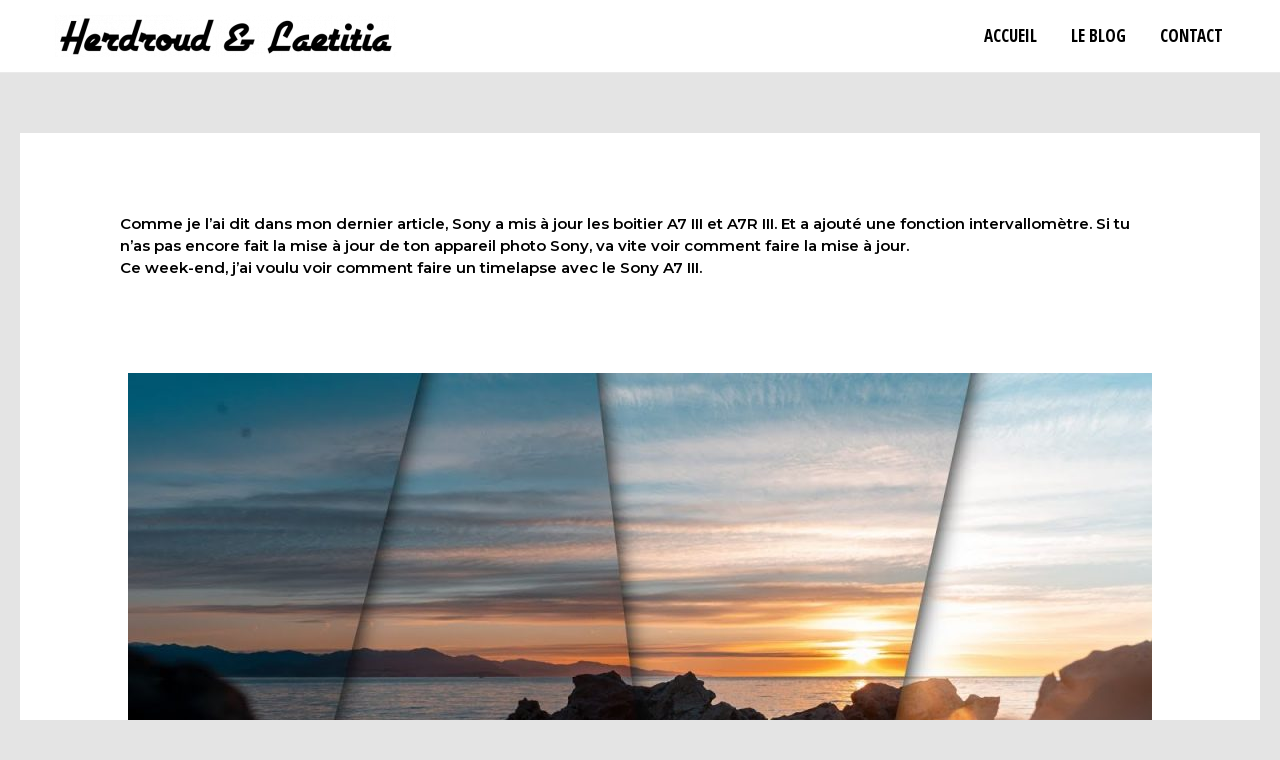

--- FILE ---
content_type: text/html; charset=utf-8
request_url: https://www.google.com/recaptcha/api2/anchor?ar=1&k=6LdQMOQUAAAAAHaiV37eGt9bZWFRHYp7PxyWVbmG&co=aHR0cHM6Ly93d3cuaGVyZHJvdWRhbmRsYWV0aXRpYS5jb206NDQz&hl=en&v=N67nZn4AqZkNcbeMu4prBgzg&theme=light&size=normal&anchor-ms=20000&execute-ms=30000&cb=sbmg5uhtgh1b
body_size: 49601
content:
<!DOCTYPE HTML><html dir="ltr" lang="en"><head><meta http-equiv="Content-Type" content="text/html; charset=UTF-8">
<meta http-equiv="X-UA-Compatible" content="IE=edge">
<title>reCAPTCHA</title>
<style type="text/css">
/* cyrillic-ext */
@font-face {
  font-family: 'Roboto';
  font-style: normal;
  font-weight: 400;
  font-stretch: 100%;
  src: url(//fonts.gstatic.com/s/roboto/v48/KFO7CnqEu92Fr1ME7kSn66aGLdTylUAMa3GUBHMdazTgWw.woff2) format('woff2');
  unicode-range: U+0460-052F, U+1C80-1C8A, U+20B4, U+2DE0-2DFF, U+A640-A69F, U+FE2E-FE2F;
}
/* cyrillic */
@font-face {
  font-family: 'Roboto';
  font-style: normal;
  font-weight: 400;
  font-stretch: 100%;
  src: url(//fonts.gstatic.com/s/roboto/v48/KFO7CnqEu92Fr1ME7kSn66aGLdTylUAMa3iUBHMdazTgWw.woff2) format('woff2');
  unicode-range: U+0301, U+0400-045F, U+0490-0491, U+04B0-04B1, U+2116;
}
/* greek-ext */
@font-face {
  font-family: 'Roboto';
  font-style: normal;
  font-weight: 400;
  font-stretch: 100%;
  src: url(//fonts.gstatic.com/s/roboto/v48/KFO7CnqEu92Fr1ME7kSn66aGLdTylUAMa3CUBHMdazTgWw.woff2) format('woff2');
  unicode-range: U+1F00-1FFF;
}
/* greek */
@font-face {
  font-family: 'Roboto';
  font-style: normal;
  font-weight: 400;
  font-stretch: 100%;
  src: url(//fonts.gstatic.com/s/roboto/v48/KFO7CnqEu92Fr1ME7kSn66aGLdTylUAMa3-UBHMdazTgWw.woff2) format('woff2');
  unicode-range: U+0370-0377, U+037A-037F, U+0384-038A, U+038C, U+038E-03A1, U+03A3-03FF;
}
/* math */
@font-face {
  font-family: 'Roboto';
  font-style: normal;
  font-weight: 400;
  font-stretch: 100%;
  src: url(//fonts.gstatic.com/s/roboto/v48/KFO7CnqEu92Fr1ME7kSn66aGLdTylUAMawCUBHMdazTgWw.woff2) format('woff2');
  unicode-range: U+0302-0303, U+0305, U+0307-0308, U+0310, U+0312, U+0315, U+031A, U+0326-0327, U+032C, U+032F-0330, U+0332-0333, U+0338, U+033A, U+0346, U+034D, U+0391-03A1, U+03A3-03A9, U+03B1-03C9, U+03D1, U+03D5-03D6, U+03F0-03F1, U+03F4-03F5, U+2016-2017, U+2034-2038, U+203C, U+2040, U+2043, U+2047, U+2050, U+2057, U+205F, U+2070-2071, U+2074-208E, U+2090-209C, U+20D0-20DC, U+20E1, U+20E5-20EF, U+2100-2112, U+2114-2115, U+2117-2121, U+2123-214F, U+2190, U+2192, U+2194-21AE, U+21B0-21E5, U+21F1-21F2, U+21F4-2211, U+2213-2214, U+2216-22FF, U+2308-230B, U+2310, U+2319, U+231C-2321, U+2336-237A, U+237C, U+2395, U+239B-23B7, U+23D0, U+23DC-23E1, U+2474-2475, U+25AF, U+25B3, U+25B7, U+25BD, U+25C1, U+25CA, U+25CC, U+25FB, U+266D-266F, U+27C0-27FF, U+2900-2AFF, U+2B0E-2B11, U+2B30-2B4C, U+2BFE, U+3030, U+FF5B, U+FF5D, U+1D400-1D7FF, U+1EE00-1EEFF;
}
/* symbols */
@font-face {
  font-family: 'Roboto';
  font-style: normal;
  font-weight: 400;
  font-stretch: 100%;
  src: url(//fonts.gstatic.com/s/roboto/v48/KFO7CnqEu92Fr1ME7kSn66aGLdTylUAMaxKUBHMdazTgWw.woff2) format('woff2');
  unicode-range: U+0001-000C, U+000E-001F, U+007F-009F, U+20DD-20E0, U+20E2-20E4, U+2150-218F, U+2190, U+2192, U+2194-2199, U+21AF, U+21E6-21F0, U+21F3, U+2218-2219, U+2299, U+22C4-22C6, U+2300-243F, U+2440-244A, U+2460-24FF, U+25A0-27BF, U+2800-28FF, U+2921-2922, U+2981, U+29BF, U+29EB, U+2B00-2BFF, U+4DC0-4DFF, U+FFF9-FFFB, U+10140-1018E, U+10190-1019C, U+101A0, U+101D0-101FD, U+102E0-102FB, U+10E60-10E7E, U+1D2C0-1D2D3, U+1D2E0-1D37F, U+1F000-1F0FF, U+1F100-1F1AD, U+1F1E6-1F1FF, U+1F30D-1F30F, U+1F315, U+1F31C, U+1F31E, U+1F320-1F32C, U+1F336, U+1F378, U+1F37D, U+1F382, U+1F393-1F39F, U+1F3A7-1F3A8, U+1F3AC-1F3AF, U+1F3C2, U+1F3C4-1F3C6, U+1F3CA-1F3CE, U+1F3D4-1F3E0, U+1F3ED, U+1F3F1-1F3F3, U+1F3F5-1F3F7, U+1F408, U+1F415, U+1F41F, U+1F426, U+1F43F, U+1F441-1F442, U+1F444, U+1F446-1F449, U+1F44C-1F44E, U+1F453, U+1F46A, U+1F47D, U+1F4A3, U+1F4B0, U+1F4B3, U+1F4B9, U+1F4BB, U+1F4BF, U+1F4C8-1F4CB, U+1F4D6, U+1F4DA, U+1F4DF, U+1F4E3-1F4E6, U+1F4EA-1F4ED, U+1F4F7, U+1F4F9-1F4FB, U+1F4FD-1F4FE, U+1F503, U+1F507-1F50B, U+1F50D, U+1F512-1F513, U+1F53E-1F54A, U+1F54F-1F5FA, U+1F610, U+1F650-1F67F, U+1F687, U+1F68D, U+1F691, U+1F694, U+1F698, U+1F6AD, U+1F6B2, U+1F6B9-1F6BA, U+1F6BC, U+1F6C6-1F6CF, U+1F6D3-1F6D7, U+1F6E0-1F6EA, U+1F6F0-1F6F3, U+1F6F7-1F6FC, U+1F700-1F7FF, U+1F800-1F80B, U+1F810-1F847, U+1F850-1F859, U+1F860-1F887, U+1F890-1F8AD, U+1F8B0-1F8BB, U+1F8C0-1F8C1, U+1F900-1F90B, U+1F93B, U+1F946, U+1F984, U+1F996, U+1F9E9, U+1FA00-1FA6F, U+1FA70-1FA7C, U+1FA80-1FA89, U+1FA8F-1FAC6, U+1FACE-1FADC, U+1FADF-1FAE9, U+1FAF0-1FAF8, U+1FB00-1FBFF;
}
/* vietnamese */
@font-face {
  font-family: 'Roboto';
  font-style: normal;
  font-weight: 400;
  font-stretch: 100%;
  src: url(//fonts.gstatic.com/s/roboto/v48/KFO7CnqEu92Fr1ME7kSn66aGLdTylUAMa3OUBHMdazTgWw.woff2) format('woff2');
  unicode-range: U+0102-0103, U+0110-0111, U+0128-0129, U+0168-0169, U+01A0-01A1, U+01AF-01B0, U+0300-0301, U+0303-0304, U+0308-0309, U+0323, U+0329, U+1EA0-1EF9, U+20AB;
}
/* latin-ext */
@font-face {
  font-family: 'Roboto';
  font-style: normal;
  font-weight: 400;
  font-stretch: 100%;
  src: url(//fonts.gstatic.com/s/roboto/v48/KFO7CnqEu92Fr1ME7kSn66aGLdTylUAMa3KUBHMdazTgWw.woff2) format('woff2');
  unicode-range: U+0100-02BA, U+02BD-02C5, U+02C7-02CC, U+02CE-02D7, U+02DD-02FF, U+0304, U+0308, U+0329, U+1D00-1DBF, U+1E00-1E9F, U+1EF2-1EFF, U+2020, U+20A0-20AB, U+20AD-20C0, U+2113, U+2C60-2C7F, U+A720-A7FF;
}
/* latin */
@font-face {
  font-family: 'Roboto';
  font-style: normal;
  font-weight: 400;
  font-stretch: 100%;
  src: url(//fonts.gstatic.com/s/roboto/v48/KFO7CnqEu92Fr1ME7kSn66aGLdTylUAMa3yUBHMdazQ.woff2) format('woff2');
  unicode-range: U+0000-00FF, U+0131, U+0152-0153, U+02BB-02BC, U+02C6, U+02DA, U+02DC, U+0304, U+0308, U+0329, U+2000-206F, U+20AC, U+2122, U+2191, U+2193, U+2212, U+2215, U+FEFF, U+FFFD;
}
/* cyrillic-ext */
@font-face {
  font-family: 'Roboto';
  font-style: normal;
  font-weight: 500;
  font-stretch: 100%;
  src: url(//fonts.gstatic.com/s/roboto/v48/KFO7CnqEu92Fr1ME7kSn66aGLdTylUAMa3GUBHMdazTgWw.woff2) format('woff2');
  unicode-range: U+0460-052F, U+1C80-1C8A, U+20B4, U+2DE0-2DFF, U+A640-A69F, U+FE2E-FE2F;
}
/* cyrillic */
@font-face {
  font-family: 'Roboto';
  font-style: normal;
  font-weight: 500;
  font-stretch: 100%;
  src: url(//fonts.gstatic.com/s/roboto/v48/KFO7CnqEu92Fr1ME7kSn66aGLdTylUAMa3iUBHMdazTgWw.woff2) format('woff2');
  unicode-range: U+0301, U+0400-045F, U+0490-0491, U+04B0-04B1, U+2116;
}
/* greek-ext */
@font-face {
  font-family: 'Roboto';
  font-style: normal;
  font-weight: 500;
  font-stretch: 100%;
  src: url(//fonts.gstatic.com/s/roboto/v48/KFO7CnqEu92Fr1ME7kSn66aGLdTylUAMa3CUBHMdazTgWw.woff2) format('woff2');
  unicode-range: U+1F00-1FFF;
}
/* greek */
@font-face {
  font-family: 'Roboto';
  font-style: normal;
  font-weight: 500;
  font-stretch: 100%;
  src: url(//fonts.gstatic.com/s/roboto/v48/KFO7CnqEu92Fr1ME7kSn66aGLdTylUAMa3-UBHMdazTgWw.woff2) format('woff2');
  unicode-range: U+0370-0377, U+037A-037F, U+0384-038A, U+038C, U+038E-03A1, U+03A3-03FF;
}
/* math */
@font-face {
  font-family: 'Roboto';
  font-style: normal;
  font-weight: 500;
  font-stretch: 100%;
  src: url(//fonts.gstatic.com/s/roboto/v48/KFO7CnqEu92Fr1ME7kSn66aGLdTylUAMawCUBHMdazTgWw.woff2) format('woff2');
  unicode-range: U+0302-0303, U+0305, U+0307-0308, U+0310, U+0312, U+0315, U+031A, U+0326-0327, U+032C, U+032F-0330, U+0332-0333, U+0338, U+033A, U+0346, U+034D, U+0391-03A1, U+03A3-03A9, U+03B1-03C9, U+03D1, U+03D5-03D6, U+03F0-03F1, U+03F4-03F5, U+2016-2017, U+2034-2038, U+203C, U+2040, U+2043, U+2047, U+2050, U+2057, U+205F, U+2070-2071, U+2074-208E, U+2090-209C, U+20D0-20DC, U+20E1, U+20E5-20EF, U+2100-2112, U+2114-2115, U+2117-2121, U+2123-214F, U+2190, U+2192, U+2194-21AE, U+21B0-21E5, U+21F1-21F2, U+21F4-2211, U+2213-2214, U+2216-22FF, U+2308-230B, U+2310, U+2319, U+231C-2321, U+2336-237A, U+237C, U+2395, U+239B-23B7, U+23D0, U+23DC-23E1, U+2474-2475, U+25AF, U+25B3, U+25B7, U+25BD, U+25C1, U+25CA, U+25CC, U+25FB, U+266D-266F, U+27C0-27FF, U+2900-2AFF, U+2B0E-2B11, U+2B30-2B4C, U+2BFE, U+3030, U+FF5B, U+FF5D, U+1D400-1D7FF, U+1EE00-1EEFF;
}
/* symbols */
@font-face {
  font-family: 'Roboto';
  font-style: normal;
  font-weight: 500;
  font-stretch: 100%;
  src: url(//fonts.gstatic.com/s/roboto/v48/KFO7CnqEu92Fr1ME7kSn66aGLdTylUAMaxKUBHMdazTgWw.woff2) format('woff2');
  unicode-range: U+0001-000C, U+000E-001F, U+007F-009F, U+20DD-20E0, U+20E2-20E4, U+2150-218F, U+2190, U+2192, U+2194-2199, U+21AF, U+21E6-21F0, U+21F3, U+2218-2219, U+2299, U+22C4-22C6, U+2300-243F, U+2440-244A, U+2460-24FF, U+25A0-27BF, U+2800-28FF, U+2921-2922, U+2981, U+29BF, U+29EB, U+2B00-2BFF, U+4DC0-4DFF, U+FFF9-FFFB, U+10140-1018E, U+10190-1019C, U+101A0, U+101D0-101FD, U+102E0-102FB, U+10E60-10E7E, U+1D2C0-1D2D3, U+1D2E0-1D37F, U+1F000-1F0FF, U+1F100-1F1AD, U+1F1E6-1F1FF, U+1F30D-1F30F, U+1F315, U+1F31C, U+1F31E, U+1F320-1F32C, U+1F336, U+1F378, U+1F37D, U+1F382, U+1F393-1F39F, U+1F3A7-1F3A8, U+1F3AC-1F3AF, U+1F3C2, U+1F3C4-1F3C6, U+1F3CA-1F3CE, U+1F3D4-1F3E0, U+1F3ED, U+1F3F1-1F3F3, U+1F3F5-1F3F7, U+1F408, U+1F415, U+1F41F, U+1F426, U+1F43F, U+1F441-1F442, U+1F444, U+1F446-1F449, U+1F44C-1F44E, U+1F453, U+1F46A, U+1F47D, U+1F4A3, U+1F4B0, U+1F4B3, U+1F4B9, U+1F4BB, U+1F4BF, U+1F4C8-1F4CB, U+1F4D6, U+1F4DA, U+1F4DF, U+1F4E3-1F4E6, U+1F4EA-1F4ED, U+1F4F7, U+1F4F9-1F4FB, U+1F4FD-1F4FE, U+1F503, U+1F507-1F50B, U+1F50D, U+1F512-1F513, U+1F53E-1F54A, U+1F54F-1F5FA, U+1F610, U+1F650-1F67F, U+1F687, U+1F68D, U+1F691, U+1F694, U+1F698, U+1F6AD, U+1F6B2, U+1F6B9-1F6BA, U+1F6BC, U+1F6C6-1F6CF, U+1F6D3-1F6D7, U+1F6E0-1F6EA, U+1F6F0-1F6F3, U+1F6F7-1F6FC, U+1F700-1F7FF, U+1F800-1F80B, U+1F810-1F847, U+1F850-1F859, U+1F860-1F887, U+1F890-1F8AD, U+1F8B0-1F8BB, U+1F8C0-1F8C1, U+1F900-1F90B, U+1F93B, U+1F946, U+1F984, U+1F996, U+1F9E9, U+1FA00-1FA6F, U+1FA70-1FA7C, U+1FA80-1FA89, U+1FA8F-1FAC6, U+1FACE-1FADC, U+1FADF-1FAE9, U+1FAF0-1FAF8, U+1FB00-1FBFF;
}
/* vietnamese */
@font-face {
  font-family: 'Roboto';
  font-style: normal;
  font-weight: 500;
  font-stretch: 100%;
  src: url(//fonts.gstatic.com/s/roboto/v48/KFO7CnqEu92Fr1ME7kSn66aGLdTylUAMa3OUBHMdazTgWw.woff2) format('woff2');
  unicode-range: U+0102-0103, U+0110-0111, U+0128-0129, U+0168-0169, U+01A0-01A1, U+01AF-01B0, U+0300-0301, U+0303-0304, U+0308-0309, U+0323, U+0329, U+1EA0-1EF9, U+20AB;
}
/* latin-ext */
@font-face {
  font-family: 'Roboto';
  font-style: normal;
  font-weight: 500;
  font-stretch: 100%;
  src: url(//fonts.gstatic.com/s/roboto/v48/KFO7CnqEu92Fr1ME7kSn66aGLdTylUAMa3KUBHMdazTgWw.woff2) format('woff2');
  unicode-range: U+0100-02BA, U+02BD-02C5, U+02C7-02CC, U+02CE-02D7, U+02DD-02FF, U+0304, U+0308, U+0329, U+1D00-1DBF, U+1E00-1E9F, U+1EF2-1EFF, U+2020, U+20A0-20AB, U+20AD-20C0, U+2113, U+2C60-2C7F, U+A720-A7FF;
}
/* latin */
@font-face {
  font-family: 'Roboto';
  font-style: normal;
  font-weight: 500;
  font-stretch: 100%;
  src: url(//fonts.gstatic.com/s/roboto/v48/KFO7CnqEu92Fr1ME7kSn66aGLdTylUAMa3yUBHMdazQ.woff2) format('woff2');
  unicode-range: U+0000-00FF, U+0131, U+0152-0153, U+02BB-02BC, U+02C6, U+02DA, U+02DC, U+0304, U+0308, U+0329, U+2000-206F, U+20AC, U+2122, U+2191, U+2193, U+2212, U+2215, U+FEFF, U+FFFD;
}
/* cyrillic-ext */
@font-face {
  font-family: 'Roboto';
  font-style: normal;
  font-weight: 900;
  font-stretch: 100%;
  src: url(//fonts.gstatic.com/s/roboto/v48/KFO7CnqEu92Fr1ME7kSn66aGLdTylUAMa3GUBHMdazTgWw.woff2) format('woff2');
  unicode-range: U+0460-052F, U+1C80-1C8A, U+20B4, U+2DE0-2DFF, U+A640-A69F, U+FE2E-FE2F;
}
/* cyrillic */
@font-face {
  font-family: 'Roboto';
  font-style: normal;
  font-weight: 900;
  font-stretch: 100%;
  src: url(//fonts.gstatic.com/s/roboto/v48/KFO7CnqEu92Fr1ME7kSn66aGLdTylUAMa3iUBHMdazTgWw.woff2) format('woff2');
  unicode-range: U+0301, U+0400-045F, U+0490-0491, U+04B0-04B1, U+2116;
}
/* greek-ext */
@font-face {
  font-family: 'Roboto';
  font-style: normal;
  font-weight: 900;
  font-stretch: 100%;
  src: url(//fonts.gstatic.com/s/roboto/v48/KFO7CnqEu92Fr1ME7kSn66aGLdTylUAMa3CUBHMdazTgWw.woff2) format('woff2');
  unicode-range: U+1F00-1FFF;
}
/* greek */
@font-face {
  font-family: 'Roboto';
  font-style: normal;
  font-weight: 900;
  font-stretch: 100%;
  src: url(//fonts.gstatic.com/s/roboto/v48/KFO7CnqEu92Fr1ME7kSn66aGLdTylUAMa3-UBHMdazTgWw.woff2) format('woff2');
  unicode-range: U+0370-0377, U+037A-037F, U+0384-038A, U+038C, U+038E-03A1, U+03A3-03FF;
}
/* math */
@font-face {
  font-family: 'Roboto';
  font-style: normal;
  font-weight: 900;
  font-stretch: 100%;
  src: url(//fonts.gstatic.com/s/roboto/v48/KFO7CnqEu92Fr1ME7kSn66aGLdTylUAMawCUBHMdazTgWw.woff2) format('woff2');
  unicode-range: U+0302-0303, U+0305, U+0307-0308, U+0310, U+0312, U+0315, U+031A, U+0326-0327, U+032C, U+032F-0330, U+0332-0333, U+0338, U+033A, U+0346, U+034D, U+0391-03A1, U+03A3-03A9, U+03B1-03C9, U+03D1, U+03D5-03D6, U+03F0-03F1, U+03F4-03F5, U+2016-2017, U+2034-2038, U+203C, U+2040, U+2043, U+2047, U+2050, U+2057, U+205F, U+2070-2071, U+2074-208E, U+2090-209C, U+20D0-20DC, U+20E1, U+20E5-20EF, U+2100-2112, U+2114-2115, U+2117-2121, U+2123-214F, U+2190, U+2192, U+2194-21AE, U+21B0-21E5, U+21F1-21F2, U+21F4-2211, U+2213-2214, U+2216-22FF, U+2308-230B, U+2310, U+2319, U+231C-2321, U+2336-237A, U+237C, U+2395, U+239B-23B7, U+23D0, U+23DC-23E1, U+2474-2475, U+25AF, U+25B3, U+25B7, U+25BD, U+25C1, U+25CA, U+25CC, U+25FB, U+266D-266F, U+27C0-27FF, U+2900-2AFF, U+2B0E-2B11, U+2B30-2B4C, U+2BFE, U+3030, U+FF5B, U+FF5D, U+1D400-1D7FF, U+1EE00-1EEFF;
}
/* symbols */
@font-face {
  font-family: 'Roboto';
  font-style: normal;
  font-weight: 900;
  font-stretch: 100%;
  src: url(//fonts.gstatic.com/s/roboto/v48/KFO7CnqEu92Fr1ME7kSn66aGLdTylUAMaxKUBHMdazTgWw.woff2) format('woff2');
  unicode-range: U+0001-000C, U+000E-001F, U+007F-009F, U+20DD-20E0, U+20E2-20E4, U+2150-218F, U+2190, U+2192, U+2194-2199, U+21AF, U+21E6-21F0, U+21F3, U+2218-2219, U+2299, U+22C4-22C6, U+2300-243F, U+2440-244A, U+2460-24FF, U+25A0-27BF, U+2800-28FF, U+2921-2922, U+2981, U+29BF, U+29EB, U+2B00-2BFF, U+4DC0-4DFF, U+FFF9-FFFB, U+10140-1018E, U+10190-1019C, U+101A0, U+101D0-101FD, U+102E0-102FB, U+10E60-10E7E, U+1D2C0-1D2D3, U+1D2E0-1D37F, U+1F000-1F0FF, U+1F100-1F1AD, U+1F1E6-1F1FF, U+1F30D-1F30F, U+1F315, U+1F31C, U+1F31E, U+1F320-1F32C, U+1F336, U+1F378, U+1F37D, U+1F382, U+1F393-1F39F, U+1F3A7-1F3A8, U+1F3AC-1F3AF, U+1F3C2, U+1F3C4-1F3C6, U+1F3CA-1F3CE, U+1F3D4-1F3E0, U+1F3ED, U+1F3F1-1F3F3, U+1F3F5-1F3F7, U+1F408, U+1F415, U+1F41F, U+1F426, U+1F43F, U+1F441-1F442, U+1F444, U+1F446-1F449, U+1F44C-1F44E, U+1F453, U+1F46A, U+1F47D, U+1F4A3, U+1F4B0, U+1F4B3, U+1F4B9, U+1F4BB, U+1F4BF, U+1F4C8-1F4CB, U+1F4D6, U+1F4DA, U+1F4DF, U+1F4E3-1F4E6, U+1F4EA-1F4ED, U+1F4F7, U+1F4F9-1F4FB, U+1F4FD-1F4FE, U+1F503, U+1F507-1F50B, U+1F50D, U+1F512-1F513, U+1F53E-1F54A, U+1F54F-1F5FA, U+1F610, U+1F650-1F67F, U+1F687, U+1F68D, U+1F691, U+1F694, U+1F698, U+1F6AD, U+1F6B2, U+1F6B9-1F6BA, U+1F6BC, U+1F6C6-1F6CF, U+1F6D3-1F6D7, U+1F6E0-1F6EA, U+1F6F0-1F6F3, U+1F6F7-1F6FC, U+1F700-1F7FF, U+1F800-1F80B, U+1F810-1F847, U+1F850-1F859, U+1F860-1F887, U+1F890-1F8AD, U+1F8B0-1F8BB, U+1F8C0-1F8C1, U+1F900-1F90B, U+1F93B, U+1F946, U+1F984, U+1F996, U+1F9E9, U+1FA00-1FA6F, U+1FA70-1FA7C, U+1FA80-1FA89, U+1FA8F-1FAC6, U+1FACE-1FADC, U+1FADF-1FAE9, U+1FAF0-1FAF8, U+1FB00-1FBFF;
}
/* vietnamese */
@font-face {
  font-family: 'Roboto';
  font-style: normal;
  font-weight: 900;
  font-stretch: 100%;
  src: url(//fonts.gstatic.com/s/roboto/v48/KFO7CnqEu92Fr1ME7kSn66aGLdTylUAMa3OUBHMdazTgWw.woff2) format('woff2');
  unicode-range: U+0102-0103, U+0110-0111, U+0128-0129, U+0168-0169, U+01A0-01A1, U+01AF-01B0, U+0300-0301, U+0303-0304, U+0308-0309, U+0323, U+0329, U+1EA0-1EF9, U+20AB;
}
/* latin-ext */
@font-face {
  font-family: 'Roboto';
  font-style: normal;
  font-weight: 900;
  font-stretch: 100%;
  src: url(//fonts.gstatic.com/s/roboto/v48/KFO7CnqEu92Fr1ME7kSn66aGLdTylUAMa3KUBHMdazTgWw.woff2) format('woff2');
  unicode-range: U+0100-02BA, U+02BD-02C5, U+02C7-02CC, U+02CE-02D7, U+02DD-02FF, U+0304, U+0308, U+0329, U+1D00-1DBF, U+1E00-1E9F, U+1EF2-1EFF, U+2020, U+20A0-20AB, U+20AD-20C0, U+2113, U+2C60-2C7F, U+A720-A7FF;
}
/* latin */
@font-face {
  font-family: 'Roboto';
  font-style: normal;
  font-weight: 900;
  font-stretch: 100%;
  src: url(//fonts.gstatic.com/s/roboto/v48/KFO7CnqEu92Fr1ME7kSn66aGLdTylUAMa3yUBHMdazQ.woff2) format('woff2');
  unicode-range: U+0000-00FF, U+0131, U+0152-0153, U+02BB-02BC, U+02C6, U+02DA, U+02DC, U+0304, U+0308, U+0329, U+2000-206F, U+20AC, U+2122, U+2191, U+2193, U+2212, U+2215, U+FEFF, U+FFFD;
}

</style>
<link rel="stylesheet" type="text/css" href="https://www.gstatic.com/recaptcha/releases/N67nZn4AqZkNcbeMu4prBgzg/styles__ltr.css">
<script nonce="wtLaofAPAvnycB8WW3ExLg" type="text/javascript">window['__recaptcha_api'] = 'https://www.google.com/recaptcha/api2/';</script>
<script type="text/javascript" src="https://www.gstatic.com/recaptcha/releases/N67nZn4AqZkNcbeMu4prBgzg/recaptcha__en.js" nonce="wtLaofAPAvnycB8WW3ExLg">
      
    </script></head>
<body><div id="rc-anchor-alert" class="rc-anchor-alert"></div>
<input type="hidden" id="recaptcha-token" value="[base64]">
<script type="text/javascript" nonce="wtLaofAPAvnycB8WW3ExLg">
      recaptcha.anchor.Main.init("[\x22ainput\x22,[\x22bgdata\x22,\x22\x22,\[base64]/[base64]/[base64]/ZyhXLGgpOnEoW04sMjEsbF0sVywwKSxoKSxmYWxzZSxmYWxzZSl9Y2F0Y2goayl7RygzNTgsVyk/[base64]/[base64]/[base64]/[base64]/[base64]/[base64]/[base64]/bmV3IEJbT10oRFswXSk6dz09Mj9uZXcgQltPXShEWzBdLERbMV0pOnc9PTM/bmV3IEJbT10oRFswXSxEWzFdLERbMl0pOnc9PTQ/[base64]/[base64]/[base64]/[base64]/[base64]\\u003d\x22,\[base64]\\u003d\x22,\[base64]/[base64]/CmAnDvcOhwoRywofDhSjDkxbDtH1sdMOHC1rCngbDgS/Cv8OMw6Yxw6zClMOYKi3Dlytcw7JIRcKFHWvDpS0oe1DDi8KkUXhAwqlTw5VjwqcHwqF0TsKQIMOcw44Rwpo6BcKNYsOFwrkow7/Dp1piwrhNwp3DvcK6w6DCni9lw5DCqcOZI8KCw6vCmcO9w7Y0cDctDMOqXMO/JgAdwpQWL8O6wrHDvyIeGQ3CoMK2wrB1DMK6YlPDjsKuDEhPwohrw4jDtWDClll+GArCh8KHAcKawpU3ehRwITo+b8KJw51LNsOgI8KZSxhuw67Dm8KiwrgYFGvCig/Cr8KSJiFxSMKaCRXCunvCrWlGTyE5w5TCg8K5wpnCum3DpMOlwr0CPcKxw4DCvljClMKyVcKZw48rIsKDwr/[base64]/CvsOFU3l/EsKXw4N0QwAbw68gwpDDn1lZKsOdwokdw7VZG8Oqa8Kvwr3DksKGVn3DqADDgXXDlcOKBsKGwrpEMwrCoj7CksKLwqbClMKkw47Ci1rCksOhwrjDi8OowobClsOEDsKUeEV7AAvCncOrw7PDrTBlcil2BsOpMhwewp/DuwHChcKCwrbDrsK7w4rDlivDvzcQw5fCpDDDsmggw4fCucKCXMK5w7jDjMOjw4Azwowjw6fCo3EWw79Cw6V6U8K0wpHDuMOJJ8K2wrXCoy7Ct8K5w4/Ci8K+QkLCm8O1w7Esw4Zqw5oPw6M3wqHDglbCn8Khw6zDpcKVw7vDnsOjw5ZfwpHDvBXDoEYGwr/DgAfCucOjGS9PTjnDvwLCo1gPCGR1w7TCrsK7wpXDnMK/AsOqLh4Ow7tXw5JUw4TCrMKJw6BRIcOLbmMNA8OLw5oZw4gNSylUw7cweMObw4Q1wq/CmMKww59twrDDs8ORUsO6HsKAbcKew7/DosO6wpk/STwNb3weNMOewoTDocKhwpHCkMODw6N2woE/D0AoXw3CuglXw54MNsONwofDlgDCnMKRZEHDlsO1wqLCl8KXLsOWw6TDrsO3w7TCvUnCqX02woLCoMOdwrg+w6ctw7XCssKnw4s6SMK9a8KtGsKOw7XCv1MIblsFw7XCjBM2wpDCkMOpw4FEHMOdw41Pw6HDucKrwoRiwr8vOixbLcKVw4tcwrkhbE/DiMKbBT07w7kwKUzCmcOtw5dLY8KvwpLDkC8bwo9zw7XCpkLDsH1Bw5PDnjoqBht2H04zRsOSw7EdwqIcecOwwrYgwpobTFzChcO7w4J9wownKMObwp/Cgw8lwqHCpU3CnxwMH1Mywr0XHcKnX8Kwwp8bwqwjNcKZwq/CjjjDnSLCssOKw4HCpcOEeyTDjiDCiztywrEswp1DcCwLwqrDg8KhAmlrRsOCwrdTKnV/wpwPHyjCrlNWWsOFwoovwqdrecOjbsKWChMpw57CrA5OMA4XXMOgw4UCdcKNw7TClFsfwo3Cp8Odw7Vlw6BPwp/CrsK6wrPCrcOrPUTDgMK+wopswqxfwoVfwqEOcMK/U8OAw7QRw7ckMCvCkEHCmcKFcMOSRj0kwpo0TsKPdgHCjA8hbcOPHMKGecKlSsOww6/DlMOLw4XCn8KMGsO/S8OTw7XCkVIUwqbDvRzDjcKNYWDCrnI1GsOQVMOiwonCjxYgTcKGEMOzwoNhRMOaVjYQcQnCoT0kwrrDjsKxw6xPwqQRFktJPhPCoE7DpsKLw60OSEp2wpLDnT/DhHJqcQMtY8ORwrhuNT1fKsOjw43DrcO3W8KCw79SI2ksJ8OIw5YaM8KEw7DDo8OyCMODPwZGwoTDsDHDlsOvKg7CvMOnfUsXw4jDvFPDgBrDj1MZwrltwqg5w4NOwpLCny7CigbDnghyw5sww4obw6fDuMK5wpbCq8OgLl/Di8OgZx0lw5Z7wrNJwqx6w4clNWlbw6HDhsKUwrzDjsKXwpF5LkBfwo5BI2fCvsO6w7PCpsKCwrlaw6gYB017Bi9AYl1Ow5hmwrzCr8KnwqLCiSPDv8Kww6DDu3tCw55qw7prw53DigbDksKzw7vCoMOIw4PCog8RS8KjS8K5w6AKYMKDwp/[base64]/[base64]/CnTTCjHrDicK9wqjCtBUpwqsHTk5dRsK1fHPDiV97bEDDvcOPw5DClMKzIAvDmsOxw6ITC8Kjw7/DtcOqw6/CksKNV8ORw45kw7ITwqPDiMKewr/[base64]/ZGHDucKMaMKWwr3DgR/CrzEZwrTCtMKQwpjCnSnDo1rDgcOWD8K0I2B+McKfw7PDl8K/wrEXw47CvMOkWsOswq1owqQULBHDk8K1wosPayIwwpdyaUXCrGTDoFrCuDUMwqIVacKuwrnDjEljwolRHXzDhA/Cn8KhPU9Qw78DecKZwoM3BsOBw44RKVjCv07DgkBfwq7DkMKEw5M+w4VdFRrCtsO/w77DsBEUwrfCiwfDtcKzIV96w7JuBMOiw4RfIMOwYcKPcsKBwqvDpMKhwrcAZ8KXw4QlCB3ChiIXGFjDsQFNU8KCH8OkFS8yw7VKworDr8OEdMO3w5PDisO3VsO2LcODVsKmw6jDs2/DrEQMehYEwrfCrsK/[base64]/B8KiwqXCtzUtYMKww6RPEMK2McOrwoMtwr8QwpcGw4TDmXvCm8OzIsKiScO2Pg/CrcKuwqZ9E3DCjHRLwpAXwojCuCwHwrMVHFNqSR7CgSo6WMKLNsKiwrV/RcO5wqLChcOewrt0NTLCpcOPw4/Dn8OuBMK/XgVICEEYwrE/[base64]/YMOCXWvDtcKPw7nDqWBDHzxdw4zCvsOIwpdowpnDjg/CnzNSw7HChitPwrcgYBAHQ0fChcKew5HCj8KMwqEqEBDDtBVMwpgyLMKtScKrw4zCgwsKaQvClG7DskoWw6Jtw4/[base64]/CtQzCmFp4U8OUw6E5AzXCnMKKVsKudcOqbhw0AnrCs8OadzIuWsOIVMOsw6lsL1bCuXorJhFewqkAw6oRc8KZWcKVw7DCqH7CmAVkXm/Dgy/Do8K5GMK4YRkuw64MVwTCsmhLwqwrw6XDgcKMEE3Cm0PDqcKhSsKOTsOvw6U7d8OGOMKjVRfDuzNTLMOfw4/Csi0Pw5PDssOVcMKGV8KDAGlSw6l1w4VZw5QaLANaZ1LCnxvCl8KuJjEfw57Ck8O2wq7CljJbw409wo3Dpk/[base64]/DsmZmZ8KrwrYgU8KpQVDCghTCk0DDsmoVNAHDkMO3wphuHcO5NBrCvsKnV11NwpPDnsKowrHDjEfDr21Kw50KW8KiHMOuTSMcwq/CkR7DvsO3A07Dj11twoXDssK6wo4iKMOAW1nCi8KWV2/CvEtRQsO+CsK2wqDDvsKXQMKuMcO7DVVSwpbCiMKSwpHDkcKsPgLCu8OQwo96fMKKwqXDo8Kkw4YLNiHCqsOJBAoOfzPDsMO5w67CicKpUGAWU8OUM8OGw4Ymw54XYl3CsMOmwpEgw43CnU3CrD7DgMKLZsOtQ1kgXcOYw5t7w6/DrTDDkMK2I8OVfkrDqcKcZsOnwokuBW0TCH81XsOnICHCksO3V8Kqw6jDuMOxSsORw6hhw5XCm8ODwppgw6ZxPcOvGTdEw7ZlGcOOwrJowpkbwrHDncKow43CjUrCtMO5UMKEHHJ8JVp4GcOtV8O6wo15w53Dr8KOwqbCmsKLw5LCg25ZQA0BGixfWAl/w4bCocKCCsOPdxLCpGnDrsO8wrTDmTrDgsOswpRZE0bDpDFNw5dWH8O7w6ZYwpRLM1DDmMKFFsO9woJRf2U1wpfDtcOQNRHDgcOhwqTDuwvDlsKyXiIMwo1gwpoEM8ONw7FCSg/Dnh5+w5VcTsOQRynCn2bCt2rCrQNMX8K2CMORLMOOCsOyNsOEw4VXeigpNmHDuMKvRGnCo8Oaw7XCoyPCpcOlwrxlagvCsTPCmXUjwrwoRcOXWMOKw6M5YmYFEcKRwrV/f8K2U0LCnDzDrCd7PBMjOcKjw7x7JMOuwqNSw6hjw53Cjw5xwoBzBRXDqcK2LcObHlDCohdtWRXDrXHCucK/YsOHIGUMZW7CpsOjwo3DonzCkSQTwozChQ3CqsOIw6bDq8OQOsOMw6bDk8O5EQg1YsK7w77CpR5Bw7HDsh7Dj8KVMgPDm2kTDUEew67CnW7CpcK0wrDDlVBxwqABw7d/wrQwUGTDlRXDr8KOw57Dk8KJZMKlTkhGYTzCn8KMQjLDvQ8lwr3Cgkh8w5cxQnplYwdSwqLCjsOOOAcEw4bCjC1iw4xcwpXCtMOiJh/DgcKNw4DCqHLDt0Z5w5HCvsOAAsKLwpjDjsONw6oDw4FgD8O2VsKwH8KSw5jCvcKXw6PCmkDCuS7Cr8OFbMKWwq3Co8KrdsK/woALGGHCqRXDjkNvwpvCgE1UwprDosOpAMOydcKQBmPDvDfCoMOrT8KIwol9w47DtMKww4zDgEgFOMOOU1TCgW3DjEbClGbCuUEdwqZAHcOow7zCmsKBw7twTnHClWsaHUbDg8OBV8K8cGhzw7NVAMO/fcOlw43CsMOkCAPDiMKXworDsSxYwrHCucOjL8OCTMKcKDDCscOQZsOeclZSw444wo7CuMO+CMOrPsO7wqHCr3vChlAcw5XDnB7CqBVkwo/[base64]/Dln9mbTgDY8KSFQFbXHvClsKABSMraMOqPsOewo5Zw4ZMTMKFQn0awrjCssKJEzHDssOQBcKtw7V1wpchYwV3wq/CqwnDnhV1w5Bzw4UkDsOfwrdQOCHCs8OEZBYsw4vDlcKWw5DDjcO3wpfDtEnDhTPCvlLDl1vDjMK0Q1/[base64]/[base64]/wqPCmmbCucK7D8KSWB9cNDrCqcObw6TChFjDvRLDv8O6wpoiJsOUwpDCshbCkwkywoJPSMKNwqTCv8Kqw6nDvcOEPQ/[base64]/QjbDtMOUZsKwworDvsKJAMKFdsOXNHDDrsKsw63CpjxSwrXDg8KPHsO/w5EMJsO1w7TCtDhqMl4Xwo0iQ3rChXBiw77CrcK5wp81wo7Dq8OPwpXDq8K0OUbCsUPCpynDvMK9wqVib8KZWcKlwop0PBXCtF/[base64]/DusKFEivCgH4vXcOMAMOQw5nDpBQ5w5hCw7LCjBVEDcO+wo3Co8Oowp/DusKLwqJ/O8K5wrwawrHClkB4XWEhIcKkwqzDgMO7wq3Cp8OJFVEOdllYEcKswpRRw7BKwo3DlsOuw7LCo2RNw5pwwrjDisODw4rCk8KZJxIkwqglFAMNwoDDuwd9wqxqwpnDnMKCwr5UY2g3b8K/w551woQlZD1PY8OVw74NPGo+ZkjCrm3DkiYew5HCimbDtsONJl5GScKYwobDnQrClQp9CTDCi8OOwqINwrF2ZcKnwp/DvMOcwqnDr8O4wr3Cj8KbDMOnwpHChQ/CqsKnwr0pTsO1Fkstw7/CscO/[base64]/[base64]/DtMKpw70lSsOewptyAcOow40SH8Knw4dnZsKRfAQ5wrJFw6bCrsKPwoHCusKFfcOdw4PCrXNew53Cq1nCvsKIVcKwLMOlwrM/FcKYJsK0w6kyYsOgw6bCs8KORkBkw5BRCcOlwr16w4w+wpjCjB7Dm1LCl8KMwpnCqsK1wpHCiAzCl8KRw5HCk8OkacOmcywGYGJQNVTDoAskwqHCj1vCqMOtYgVQRsKNUlfCpjPCnTrDs8OLDsOaUzbCt8OrbRHCgcOdBMOgakDDtEPDpB/Dpk1oasKxwqx7w6PDhMKGw6jCgUnCgRR1NCx/NUh4b8K2OTBsw5bDksKNFnwrBMKycQJOwqjDvcOJwqRrw43DhXfDtjrCq8KSHGLDk2kmFDd+J043w6k7w43CiFLCicOvwq3ChHcIwobCjkAMw5bCvHI+BDjCqD3CosKvwqNxw4jDq8OiwqTDk8K/w5IkYwAZfcKJN14hw6PCscOJLsKWP8O9HcOxw4fDuyQHCcOjdsOewodNw6jDv23DhiLDusKYw4XCpHFwFsKKN25tOiTCq8OtwqYuw73CmsK3LHnCpAkBH8O5w6N5w6A1w7VXwq/Cp8OFZ1HDi8K2wq3Co03CiMKCesOowrBew5DDjV3CjcK/O8Kzf1N5MMKdwrTDplNCY8KWesOtwoUiRMOSBg04dMOSBsODwovDtidZL2sDw6jDmcKRRHDCicKmw5LDmhrClXrDrhbClAAowpvCm8Kqw5rDiwtLD2FzwrZuesKjw6YCwr/DlxXDiUnDgQ9dSALCmsKyw5bDkcOzUzPDtEPCu2XDiwXCv8KXYMKNJMOywqBMJsKew6xja8K/woYoc8Ktw6Y/fCUkbTnCrcOBNzTCsgvDkXXDoC/DtmdvCcKuOTkLw5vCusKdwpRZw6paOsOgAgDDtR3CvMKSw5pVWEPCi8OIwp0/[base64]/CpsKsw4wOwoTDhsOdcMO8c0LDhU3ClcOsw5vCjGQSwq7DvcOjwq3DpBUIwqpSw7kFecKQZMKxw4LDlGxRw7Idw6nDtg8FwrrDjsKGdyTDr8OaA8OFHVw6IlPCtgVEwr3Dh8OOf8O7woLCrMO5JgM+w51vwqE4QcOhNcKEWilAD8OMTD0aw4MMAMOOwp/CiHQ0YMKXXMOlA8K2w5Ycwq0WwoXCm8Ozw7XCgAkDW03Cn8KNw4IOw5kxGSvDsBXDocOJJi3DicK9wovCi8KWw7LDrRA2Gkclw4p/wpDDqcK6w48lPMOBwqjDojdswozCu2DDsR3DscKVw4wJwpwnekxUwrRwXsKzwow2JV3CghTCglBcwpJxwqNZSULCohvCv8KKw4VjcMOqwqHCv8K6aSpZwpp4Yjlhw48uEsORw7Vkw5k5wrQDWsObMsKQw6U8Yy50V0fCkiAzCE/DicK2NcKVB8OaB8KwDUEEw6IiKxXDhlbDksOlwqjDh8KfwrdNYgjDksKhOwvDogBuZnpWacOaFsKYbcKZw6zCgwDDi8OHw5/DtGMdNyYJw77Dm8KedcOHTMK2woMiwrvCjsKSJMKwwrE9wo/DrxQYPAV8w4DDi2sqF8OHw7EEwofDj8OUTm55KMK+ZDLCmBvCr8OPLsKMEiHCi8Opw6bDhjXCuMKTaDkcwqhuBxXDhiQTw6AjPsOaw5k/AcO3BhjCm05Vwrs6w4bDrk5Rwop7CMOHeFfCmU3ClVBRKmZJwrhjwrzDj0Fcwq4bw6tqdSDCtcKWMsOtwpbCtFYDOBlCH0TDq8KPw4bDmcK4w7FUe8OfMkRbwq/DoQdWw7zDqcKBNyDDocK6wooYFm7CqwV/w7J1wrnCpmgYdMObWBhTw4gKL8Kvwo8ew55LfcOeLMOvw4R7UCvDinPDqsKAF8KwS8K9GMK/[base64]/[base64]/CssOswq/[base64]/[base64]/CmjM6AsKuwoocw6opwrXDlsKNwoFQN8KPUcOpwoHDtinCunfDiWZUVSsEM3fCgMK0OMOcBjVCGhPDgQt/UygPw6ZkZV/DoncIJCLDtRx1w45YwrxSA8OIScO0woXDgsONZ8K0wrAlCAJARcK/w6LCrcOcw70HwpR8w7TDocO0XMOawotfUsKqwpRcw6vDv8OEwo5KXcK+dsOmV8Okw7Rnw5hQw5Fjw4rCgQU/w4nCn8OZwq1cKsKTcT7CqMKOdBfCqVnDtcOBwqjDsw0Jw4rCgsOXbsOKe8Kewq4kS2NVw5zDsMOVwpo5RUnDqMKNwrPClkgUwqPDjMO9eg/DusOjM2nChMObC2XCgFMHw6XCugLDqzYLw4t+PcO4FntgwofCpsKtw4nCssK2w5LDtEZqEMKHw4/[base64]/DisKyAlZrNgXCkmNpw4DDg8KVwo3CqizCpcOxw5UywpPCtsKhwoNPeMOHw5vCrizDrGvDuwVpLQ/CoVJgejQ+w6JYScOvBxEPJlbDpsOrw6Uuw71gw6bCvgDDsm7CscKiwrbClsOqw5MXAMKvTcOrHRFcPMOkwrrChjV3bnHDk8OASQPDt8KNwrI3w73CqRbDkEfCvEvCjGHClcOGT8K7XcOTTcO/BMKyDGQ+w4JUwp5+WcKyfcORBzkqwrbCrMK6worCpxB2w4k6w5LDv8KYw7AzbcOWw73CoXHCuVXDhMKuw4F3VcONwoQaw63CiMKwwovCo07CnjMGDMOaw4AmZsKOTMOyeDlXH3lcw4/DrMKxdkksCsOXwqYNw6QTw48YMG5ISiozD8KTYcOOwpfDk8KPwrfCmWHCv8O7GcKkHMOkM8Oww4fDqcK0wqHCpDzCmX0HI2wzUmvCgsKaWcKiI8OQF8KYwq5hO255CW/DmgvDtglww5PChXZsYcOSwqTDt8Ozw4F3w6Fnw5nDpMKFwr7DhsOGIcKvwozDoMOIw7RYTT7CrsO1w4DCrcONd23Dr8O/w4bDlsORL1PDkBAcw7R0eMKfw6TDmX1qwrgQVMOOKko/Qmx9wpXDmkU2HsOHc8OCEG4/cGNLNcOjw5/CgsKmUcOWJi5jX3/CuCorczXCq8KOwo/Cpl3DrXHDrMOnwozCpTrDtjHCocOQSMKnP8KGwqTCtsOkPMKWVcOfw5rCmxvCj0HDgnQIw4/Cn8OAfhNXwo7Dkhk3w4t8w7Yowo1yFzUTwrMQw6VDCD9uXRfDhXfDgcOuKwpBwr9YYCfDpy0jWsO/RMOKw47CrHHCjcO2wqjDnMOYOMONVxjCjyh+w7XDnU/DusO4w5oWwpfDnsKLPBvCriU0wpTDjC9afQ/DhsK+wphGw6HDqRhmCMKIw6dOwpvDhcK7w4PDm2MLw6/Ch8KtwrlTwpBZB8OCw5PCpcKjIMOxJcKuwoTCs8Kwwq5pw4bClMOaw4huIcOrbMORDsKaw5HCiVHDgsOJbiDCj1fCnlxIw57CicKpDcO/wr08wp8sEVgVwrMICsKaw6wMO20MwqIuwrjDrXDCkMKLJ0I3w7HCkh5bDMOvwqfDiMO6wrvCn3/Ds8KvdDZAwq7Dom19J8ONwr1bwq/CtcO9wrpAw7BvwofCtG5mRA7CvcOmKglMw4fChMK+Ohtjw67CtWvCjRstHBfDoUwTESzCj1PCgRFwFELCkMOCw47DgjHCjEtTHcOGwoVnVsO8wqJ3w5XCr8OdOARGwqHCr0nDnxXDkGHCqS4CdMO5O8OjwrQ9w6bDohJ9wqTCs8Ksw6nCsCnDvyFOOA/[base64]/[base64]/Cg13CpsKDI8OfMATCi8OEBcKiw419En/[base64]/[base64]/[base64]/DpcOfSEnChsKrw6gFC8OEw47ClnjClcKxE1jDiXXCjifDm2zDjcOqw7BXw6bCjh/[base64]/DhsKdw5FwCnQwBcKSwromcXXDjlhHRGTDqz51H30owq/DjcKHIxdKw4ZGw5hVwrjDtUfDi8OJF3bDp8OHw6dHwqoYwqNnw4PDiA4BFMKHZ8OEwpd6w5Q3K8O9U24EGnrCmADDpcOPwqTDqWMGw7XCkCPCgMKqEHfDlMOKCMOGwo48A2nDumNQdlnCrMKlTsO7wrsKwr9/LC97w7HCvMKrBMKGwoxVwojCpMKaZMOjVjkdwq0mMMK/[base64]/DhibCuHgwZcKRVMOnwowlEyw5LykmccOLwoLCggnDhcKuw5fCrB4aAQNgWxpfw5oWw6/[base64]/CnXhiYMOMw7J6woPDmsOow7XDuMKMUw97wrUDHcOtwr3Dk8KzEsKbHMKqwqFlw5thwprDokfCi8KrCGw2WnrDrVvCnTMQaVEgaFfDgknDuHzDlcKGQ0w+LcKBwofCvgjDtgzDosKVwqnCjMOFwpxsw4JWGWjDmA7Com/[base64]/KCYZaMOYZlzDgQXCoMKuwpnCisO0WMO5wrA2w5XDgsOMBCfCucKIXsOHUmVJbcOJVV/[base64]/CnsKjY8OGFgPCnyl0w4vCscOXwoTDq8OTw5wtXsOnIzPDhsORw6Zvw4XDqQjCpMOvUsOrGcOvZcOWQXVYw7xYJcO0M3bDscOAfx/Cq2PDiztvZ8OQwrIqwrxOwo14w7Zkw41CwoZBCHA8wppzw4xlQUDDmsKvIcKvJsKsEcKLcsOfQyLDli4+wpZsQw3Dm8OBBGAWbsO8WHbCisOUasOqwpfCu8K5WifDkcK4RDvDnsKkwqrCoMOFwrATe8K/w7U9eF3DmiLChVfCjMOzbsKKe8OZIkJ0wqXDtikuwr3CiiAOXsOew4NvNFIhw5vDmsOgAcKcET0yLV3DqsK+w7lhw6DDvjXCr2LChFjDm356w7/DqMO1w6lxOMOkwr/[base64]/HMK0w6dFwo3DtSjCp8Kswo7DiMKzJEk5f8OPND/CicK3w712wqnCi8KwNMKFwp7Cp8OVwpEpWMKsw4siQg7DpjYAesKuw4nDpMK2w6g3U13Dig7Dv8O4ckjDqzFyf8KrLFHDgcOHccOfH8OowqNbPMOyw6/DuMOewpnDtDdPNFXDky4/w4tAw4IsQcK8wr/CicKow4E+w4TCmQoAw4fCmsKYwrfDtDAMwoRHwoJMOcK8w6/[base64]/DgD3CpQguw7MtwpYXXcKBXD8RwonDkMKXGDhowrYsw7rDimhZw7HCiFUrWinDqCgwSsOqw4LChW04EMO2aBY/[base64]/[base64]/[base64]/[base64]/CpMOYTMKdw6p1D8O7wrzCt8OGQ8OfBcORDgDDuVs3w4BTw6bCj8KdXcKvw5fDtxJhwoXCpsK7wrAXYw3CqMO/X8KWw7nCi1nCsjU/[base64]/CshvDvMKhw71mw50jwrvDmcK3w6knLRcgRMKPw5wLw6rCjUkDwqMmUcOaw5kew6YNSsOXcMOBw7fCo8K6SMOdwr8sw4HDusKmYQgwN8KRAHHCi8Ouwqlfw5ltwr1Bwq/CsMOTU8OUw4bCpcKOwpsHQVzDisKrw4bCo8K4Cg5lwrPDjcK/CQLCkcK8wr/CvsOsw4fCi8OYw7s+w73Cj8KkQ8OiTsO2OjfDsF/[base64]/[base64]/DlsK+SETCqkXDvMOowp13URc3wrpcw7xYw5bCmcOxw67DuMKxU8OTCnc0w7oRwqR7woESw5fDq8OLdjTCkMKheXvCrTjDq0DDucOxwr7DusOjf8KxDcO6w5kqF8OoHMKBw4EPVmXDi0rDtcO+w5/DqlADJcKLw4QFa1crTzEFw7bCsFrChkQ0dHTDkkbDhcKAwpfDmcOEw7LCsWVPwr/[base64]/CgsOvJCkzHcO2wo3Dv3/CkzY/fcOeMVzCs8K9JSYaTcKEw4DDtMOcbFZ3w5/[base64]/[base64]/VMKlbh9Dw7rCgX/ClnAEwonDu8OVKMOtEcOOwonDusOOe04cF0PCtcK2AjXDtMKvGMKFUcK3UhvCpXlBwqrCgwPDhlDCoTIQwq/CkMOHwrrDqR1PSMKFwq8DDwNcwp19wr13MsO0w790w5BMPywiwr4YOcKGw5TCjcKAw4ogJ8KJw67DrsONw6kTTiLDsMO4acKefG/Dkh4HwqXDlybCugRywqjCj8KEIsKfAQXCpcKFwogQDsOmw7PDlww8wqsWG8OoVMKvw5zDtsOEKsKmw5RfBsOrIMOGH0IowobDhSHDqT3DvB/DnWXCqgJYe0wuX055wo7Dv8OUwq9bfMK9JMKlw7PDnVTCncKFwqo3McKue11Xw4E8w6AsKMOpLhccw4UUOMKLU8OnWA/Co3ReW8KyK1zDvmphCcOSN8OwwohzScONFsOeM8OiwpgSDz0+dmbCokbDlWjDrCJJVXjDmsKswq7CocOCFT3CgRTDisO2w6PDsTbDtcOvw7RkUw3CtlhzOnLChMKJJEp1wqHCs8KodxJdEMKXE1zDg8KlUW3DgsKnw64lGmZACMOhPcKUThxoLEPDp3/[base64]/DpsO+ecOxYMOzwobDpsKNRsKdSMOwwq/DpBjDg3rDqWZVEG3DicOCwqzClBrCm8ORwqpywq/CklAuw7nDvE0Rf8K4W1LDkl3ClQHDpSfDhcK8w7J9WsKnb8K7TsKFMcKYwp3CkMKNwo9mw7Qjwp1EdjLCm1/[base64]/Con9MQ2NcJMOJwqbDtQBewr4NX8OrfcOewp/Drh7CvADClMOJbMOHdijCkcOlwrvChGMswoAOw7NAMsO1wpMiaErCogxzCTVubMOYwpnDtAk3VAUbw7fCo8KGXcKJwovDp3rCimTCqsKbw5EGQzJxw5UKLMK/GcO4w5jDjWIUZMOvwq5JM8K7w7LDrArCtkPCv2VZdcOow5UlwphkwpNjNHvClMOuSz0ASMK6eGp1wqgFDi/[base64]/CnA/[base64]/asOiKcKkKjEHdCnCgsK8WcKOwqZ6w6TCmQsjwowLw7/CpcOGRTJARAskwozCrg7CqWbDrU7DisOFRsKYw4HDry7DiMKjSA7Djjdxw4YbRMKswrXDrMOcDMOYwoPCvMKSKUDCrVfCuALCokjDhj0Mw6YqS8OUcMKqw4YOfMKywr7DuMKLwqweMlPDu8KFF01DMcOEZMOgdBPChGjDlcOhw74faH3Cnw8/[base64]/CrS1iUcO0w7TDsGrCr8KeMm7ChQk/[base64]/wqLChcKQSMKJOhTCjjvDqsONw41MWFsvPcK6w5vCvMOdwpR2w7wTw5Nwwqt3wqcuw5h/KsKTIX9iwobCqMODwrLCoMK3fjFoworCvMOzw7RGdwrCrMObw7sQfsKkUCF+L8KmCgZxw6xRGMOYK3F3U8KNw4ZaHsKQZyjCqjE4w4l+w5vDucO7w5DDhVfCjcKQBsKTwpbCucKQKRLDnMK/[base64]/[base64]/[base64]/woDDp2oYJzU+w7zCjj8ueijDoD06wrLCoyAECsOmN8KwwpzDpHBgwq0Jw6LCh8KAwpPCpQU3woBww658wr3DmBlcw5xFCToQwpsxHMOpw5DDqlMww7oyIMO9w5LCrcOFwrbClnxUX2E0NgLCoMK+fWfDrx9hIcOFJcODwo0pw5/Dk8OxB0VsZcKPfMOTdcKxw7MTwq3DmMOJJ8K7CcOfw4godGJ1w4Emwok3XmYjQ1fDrMKlNEjCi8KrwoPCqB3DlsKlw4/DmjgOczZ4w5HCosOnHTo9wqB/[base64]/[base64]/CvMKEHcO3wp51w5bCmDHCsMOWwq/DrMKBw6hPwo1bNm9Rw6ozLMOUS8Okwrkewo3Cj8O+w4ZmChfCvsKJw67DtQXCpMO6BcOWwq7DlMKuw4nDlMKJw4bDuDIFCWwQOMORVgbDpQLCkHZOfn48dMO+woDDisKfU8Kxw6kXL8KHH8OnwpgOwpMBTsKkw6s3wqTCj3QtY302w7vCmWrDpcOuFUvCv8O/wrcIw4rCsAHDmUMdwpMmXcKwwr0vwpVlMETCuMKUw55wwpLDozzCiV9IPVfDg8OqAx4pwqEOwqxxSRjDvgnDuMKxw4I/w6rDhUdmwrY3woFNHVzCgMKewq4ZwoQYw5d1w5JMw4tdwrQaZxI7woHClDXDucKcwp7Du0g6Q8KZw7DDnMKMG2IJNRDCuMKeeAfDh8O1KMOSw7zCoDlaPsK1wp4JGcOnw5VxYsKOWcK5RzB4wrvDs8Klwo7Ck2Byw7l5wrvDjgvDiMK/[base64]/Dm1rCvTrCpWQYIxXDl8Kxw7BQCcK6FwFNw6gUw7MVwpfDtQ8qLcOJw5DDjsKWwo/DoMKdGsKMMMOLL8O+bMK8OsOdw53CrcONVcKHJU9wwpLDucK7GcK9XsOoRybCsg7Cv8O/w4jDkMOtIQ9Uw63DrcOGwrR5w5fCn8OWwoTDkcKSPW/Dk23CiHXDuFDCj8K8MnLDvGUeeMO4w6cIL8OtVMOzw7Myw5XDilHDtgA7w6bCo8Oww4oFesK0PRIwHcOQXHLCtiHDpsOyaTkmUMKrQx4iw70QR0nDgQw1Dm/DosOVw7cmFlHDp1/DmmnDgg4qw5l4w5jDmsKgwrrCtcKuw57DjknChcK7MkDCv8OSIMK4wocVS8KEccOBw7Ysw609LBnDhCrDt18/MsKSB2bCoy/Dp2w0eglwwrwuw4hNwpUgw7zDuUnDs8Kdw70+QcKNI3HCvg4UwoHDs8OaQjhsb8O9OsOdbnfDuMKhDTVJw7kWOsK5aMKrO09qOsOiw4fDrgZ0wr8BwoLDkWHCgQbDk2AHa2rCvcO6wrzCqcKOY0vCmMOHRAIqFkEkw5DCqMKrZsKvLjnCsMOvHVdHQgcUw6QXasK/[base64]/CgcOgw7k2KsKfcMOEwrTCuW3CpQDDhzcXZMKsXUrDpw13NMKxw7ZCw4tjOsOpYA1jw4/Dghs2Qyg7woDClcK7IGzCjsOVwonCiMObw6cfWEB/w4vDv8KMwpsAfMOQw47DpcOHMMKHw63DosKjwqHClxYrEsKvw4VXwqdOYcK9wpfDiMOVAQrCqMKUdwnCjsOwIDDCocOjwo7Dt3rCpwLCvsOpw55dw6XCq8KpCzjDv2nCk0LDh8KqwrvDnyvCsU9TwqRhfcOtXsO/w63CpTvDvz3DoDnDlE1HB1tTwqgYwoDCgCI+XcOhNMOZw4VtQDQQwpM2dmLDjnXDusOZw4HDnMKTwqhUw5F1w4sMc8OGwqgLwpPDvMKcw78Ww7XCvMKSV8OAacOFLsKuLxELwqoCw6dTO8OHwqMOdgTDpMKZZsKXeybCm8Oiwp7Drg/Ct8KQw5pCwpomwrItw5/DuQkYJ8O3U10hGMKYw7QpFBgCw4DCpyvClWZJw7TCixTDqkLCmBBDw5IXw7/DpUFfc2vDn23CmsOpw7Jhw7hYJMK0w5DDkUDDv8OSwqRSw5nDl8Ojw4PCnjnCrsKdw7wbbsO5bCzCtsOaw4d8MmByw4UOE8Owwp3CrU3DqsOWw5XCjj3CksOBXArDhH/CvCLClRRzP8KRYcKiYcKPDsKow5tkEcKXT1Y+wpd0IcKdw57DqEoKA38if1U2wpfDpcKrw4NtU8OLIUwkbxIjXsO3BwgBCjoeKRZRw5cAQ8O1w4EWwovCjcOlwrx2bQpLGMKuwptgwobDhsK1S8OsbcOow7LCjMOJ\x22],null,[\x22conf\x22,null,\x226LdQMOQUAAAAAHaiV37eGt9bZWFRHYp7PxyWVbmG\x22,0,null,null,null,1,[21,125,63,73,95,87,41,43,42,83,102,105,109,121],[7059694,199],0,null,null,null,null,0,null,0,1,700,1,null,0,\[base64]/76lBhnEnQkZnOKMAhmv8xEZ\x22,0,0,null,null,1,null,0,0,null,null,null,0],\x22https://www.herdroudandlaetitia.com:443\x22,null,[1,1,1],null,null,null,0,3600,[\x22https://www.google.com/intl/en/policies/privacy/\x22,\x22https://www.google.com/intl/en/policies/terms/\x22],\x22AjsRk2+cGsSyQw5o1xkB0adFvN9rmrAECXgbV0Dx+Rw\\u003d\x22,0,0,null,1,1769329827363,0,0,[99,47,163],null,[108,15,226],\x22RC-NXlyAgUr-n1d3w\x22,null,null,null,null,null,\x220dAFcWeA6Z30oyqjm4HozmuYEmNvSeojmA95EskjnxWQ3x8_ZU1FSv9_enyh4CqiRvyauzZ_Zbgmo2yvEbCHF60FxAsvoVOoeVoQ\x22,1769412627317]");
    </script></body></html>